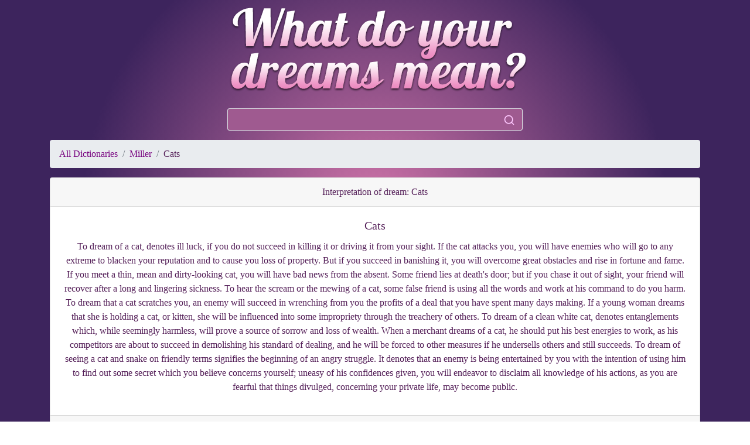

--- FILE ---
content_type: text/html; charset=UTF-8
request_url: https://whatdreamsmeans.com/Miller/7455-Cats
body_size: 3535
content:

<!doctype html>
<html lang="en">
  <head>
    <!-- Required meta tags -->
    <meta charset="utf-8">
    <meta name="viewport" content="width=device-width, initial-scale=1, shrink-to-fit=no">
    <meta name="description" content="To dream of a cat, denotes ill luck, if you do not succeed in killing it or ...">
    <meta Name="keywords" Content="Cats,dreams,meanings,interpretations,symbols,Miller">
    <meta name="google-site-verification" content="sFjmBYt03KsTfD-db7PZyJaiJhgZ1GiZo7lFahXGpBY" />
    <link href="/images/favicon.png" rel="shortcut icon" />
    <link rel="manifest" href="/manifest.json">
    <meta name="theme-color" content="#571e7a"/>

    <!-- Bootstrap CSS -->
    <link rel="stylesheet" href="/css/bootstrap.min.css">
    <link rel="stylesheet" href="/css/style.css">

    <title>Interpretation of dream - Cats</title>
    <script src="https://unpkg.com/feather-icons"></script>
        <script   src="https://code.jquery.com/jquery-3.4.1.min.js"   integrity="sha256-CSXorXvZcTkaix6Yvo6HppcZGetbYMGWSFlBw8HfCJo="   crossorigin="anonymous"></script>
        <script   src="https://code.jquery.com/ui/1.12.1/jquery-ui.min.js"   integrity="sha256-VazP97ZCwtekAsvgPBSUwPFKdrwD3unUfSGVYrahUqU="   crossorigin="anonymous"></script>
    <link rel="stylesheet" href="https://code.jquery.com/ui/1.12.1/themes/base/jquery-ui.css">
    <style>
		.featherx {
			width: 20px;
			height: 20px;
		}
	</style>

    <script type="text/javascript">
        $(function() {

    $('#word').autocomplete({
                source: '/search.php',
                    minLength: 3,
                    autoFocus: true,
        			select: function( event, ui ) {
                    document.location.href='/'+ui.item.dict+'/'+ui.item.id+'-'+ui.item.value;
                    }
    })
    .data( "uiAutocomplete" )._renderItem = function( ul, item ) {
        			return $( "<li></li>" )
        				.data( "item.autocomplete", item )
        				//.append( "<a><span class='wd_label'>" + item.label + "</span><span class='dict'>" + item.dict + "</span><br clear='all'/></a>" )
        				.append("<div class=\"container fbg\"><div class=\"row\"><div class=\"col\">"+item.label+"</div><div class=\"col text-right\">"+item.dict+"</div></div></div>")
        				.appendTo( ul );
        		};

});

    </script>

<script>

$(function(){

$('#search_button').on('click', function (e) {
	window.location.href = "/Search/"+$("#word"). val();
});


});
</script>

<!-- Global site tag (gtag.js) - Google Analytics -->
<script async src="https://www.googletagmanager.com/gtag/js?id=UA-25466231-1"></script>
<script>
  window.dataLayer = window.dataLayer || [];
  function gtag(){dataLayer.push(arguments);}
  gtag('js', new Date());

  gtag('config', 'UA-25466231-1');
</script>

<script>
    if ('serviceWorker' in navigator) {
        window.addEventListener('load', function() {
            navigator.serviceWorker.register('/service-worker.js',{
              scope: '/'
            }).then(function(registration) {
                // Registration was successful
            console.log('ServiceWorker registration successful with scope: ', registration.scope);
          }, function(err) {
            // registration failed :(
            console.log('ServiceWorker registration failed: ', err);
          }).catch(function(err) {
            console.log(err)
          });
        });
      } else {
        console.log('service worker is not supported');
      }
</script>

<script type='text/javascript' src='https://platform-api.sharethis.com/js/sharethis.js#property=66dc069ae960c500199ec887&product=inline-share-buttons' async='async'></script>

<meta property="og:title" content="Interpretation of dream - Cats: To dream of a cat, denotes ill luck, if you do not succeed in killing it or driving it from your sight. If the cat attacks you, you will have enemies who will go to any extreme to blacken your reputation and to cause you loss of property. But if you succeed in banishing it, you will overcome great obstacles and rise in fortune and fame. If you meet a thin, mean and dirty-looking cat, you will have bad news from the absent. Some friend lies at death's door; but if you chase it out of sight, your friend will recover after a long and lingering sickness. To hear the scream or the mewing of a cat, some false friend is using all the words and work at his command to do you harm. To dream that a cat scratches you, an enemy will succeed in wrenching from you the profits of a deal that you have spent many days making. If a young woman dreams that she is holding a cat, or kitten, she will be influenced into some impropriety through the treachery of others. To dream of a clean white cat, denotes entanglements which, while seemingly harmless, will prove a source of sorrow and loss of wealth. When a merchant dreams of a cat, he should put his best energies to work, as his competitors are about to succeed in demolishing his standard of dealing, and he will be forced to other measures if he undersells others and still succeeds. To dream of seeing a cat and snake on friendly terms signifies the beginning of an angry struggle. It denotes that an enemy is being entertained by you with the intention of using him to find out some secret which you believe concerns yourself; uneasy of his confidences given, you will endeavor to disclaim all knowledge of his actions, as you are fearful that things divulged, concerning your private life, may become public." />

  </head>
  <body>
	  <div class="text-center">
	  	<img src="/images/what_does_your_dreams_mean.png" class="img-fluid" alt="what does your dreams means">

        <div class="input-group col-md-5 mx-auto m-3">
            <input class="form-control py-2 border-right-0 border" type="search" value="" id="word">
            <span class="input-group-append">
              <button class="btn btn-outline-light border-left-0 border fbg" type="button" id="search_button">
                    <i data-feather="search" class="featherx"></i>
              </button>
            </span>
        </div>


	  </div>

<div class="container">
	<nav aria-label="breadcrumb">
		<ol class="breadcrumb">
			<li class="breadcrumb-item"><a href="/" class="text-blue">All Dictionaries</a></li>
			<li class="breadcrumb-item"><a href="/Miller" class="text-blue">Miller</a></li>
			<li class="breadcrumb-item dream-text" aria-current="page">Cats</li>
  		</ol>
	</nav>
	<div class="card dream text-center">
	  <div class="card-header dream-text">
Interpretation of dream: Cats	  </div>
	  <div class="card-body">
 	    <h5 class="card-title dream-text">Cats</h5>
	    <p class="card-text dream-text">To dream of a cat, denotes ill luck, if you do not succeed in killing it or driving it from your sight. If the cat attacks you, you will have enemies who will go to any extreme to blacken your reputation and to cause you loss of property. But if you succeed in banishing it, you will overcome great obstacles and rise in fortune and fame. If you meet a thin, mean and dirty-looking cat, you will have bad news from the absent. Some friend lies at death's door; but if you chase it out of sight, your friend will recover after a long and lingering sickness. To hear the scream or the mewing of a cat, some false friend is using all the words and work at his command to do you harm. To dream that a cat scratches you, an enemy will succeed in wrenching from you the profits of a deal that you have spent many days making. If a young woman dreams that she is holding a cat, or kitten, she will be influenced into some impropriety through the treachery of others. To dream of a clean white cat, denotes entanglements which, while seemingly harmless, will prove a source of sorrow and loss of wealth. When a merchant dreams of a cat, he should put his best energies to work, as his competitors are about to succeed in demolishing his standard of dealing, and he will be forced to other measures if he undersells others and still succeeds. To dream of seeing a cat and snake on friendly terms signifies the beginning of an angry struggle. It denotes that an enemy is being entertained by you with the intention of using him to find out some secret which you believe concerns yourself; uneasy of his confidences given, you will endeavor to disclaim all knowledge of his actions, as you are fearful that things divulged, concerning your private life, may become public.</p>
<!-- ShareThis BEGIN -->
<div class="sharethis-inline-share-buttons"></div>
<!-- ShareThis END -->
	  </div>
	  <div class="card-footer text-muted">

	                                            <b>More interpretations:</b>                         <div><a href="/Vanga/9506-Cats" class="text-blue">Cats (Vanga)</a>: A feminine power symbol. Attributes are by image portrayed. ...</div>
                    	  </div>
	</div>
</div>
<br>
<ul class="nav justify-content-center">
  <li class="nav-item">
    <a class="nav-link text-light" href="/">Home</a>
  </li>
  <li class="nav-item">
    <a class="nav-link text-light" href="/Miller">Miller</a>
  </li>
  <li class="nav-item">
    <a class="nav-link text-light" href="/Vanga">Vanga</a>
  </li>
  <li class="nav-item">
    <a class="nav-link text-light" href="/Freud">Freud</a>
  </li>
  <li class="nav-item">
    <a class="nav-link text-light" href="/Nostradamus">Nostradamus</a>
  </li>
  <li class="nav-item">
    <a class="nav-link text-light" href="/Hasse">Hasse</a>
  </li>
  <li class="nav-item">
    <a class="nav-link text-light" href="/Common">Common</a>
  </li>
</ul>
<br>

    <!-- Optional JavaScript -->
    <!-- jQuery first, then Popper.js, then Bootstrap JS -->
    <script src="https://cdnjs.cloudflare.com/ajax/libs/popper.js/1.14.6/umd/popper.min.js" integrity="sha384-wHAiFfRlMFy6i5SRaxvfOCifBUQy1xHdJ/yoi7FRNXMRBu5WHdZYu1hA6ZOblgut" crossorigin="anonymous"></script>
    <script src="https://stackpath.bootstrapcdn.com/bootstrap/4.2.1/js/bootstrap.min.js" integrity="sha384-B0UglyR+jN6CkvvICOB2joaf5I4l3gm9GU6Hc1og6Ls7i6U/mkkaduKaBhlAXv9k" crossorigin="anonymous"></script>
    <script>
      feather.replace()
    </script>
  <script defer src="https://static.cloudflareinsights.com/beacon.min.js/vcd15cbe7772f49c399c6a5babf22c1241717689176015" integrity="sha512-ZpsOmlRQV6y907TI0dKBHq9Md29nnaEIPlkf84rnaERnq6zvWvPUqr2ft8M1aS28oN72PdrCzSjY4U6VaAw1EQ==" data-cf-beacon='{"version":"2024.11.0","token":"2aaa58f471df41ac9b3237c643ff3aa1","r":1,"server_timing":{"name":{"cfCacheStatus":true,"cfEdge":true,"cfExtPri":true,"cfL4":true,"cfOrigin":true,"cfSpeedBrain":true},"location_startswith":null}}' crossorigin="anonymous"></script>
</body>
</html>